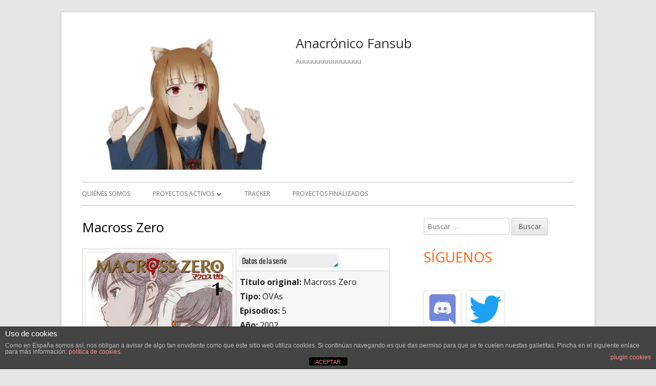

--- FILE ---
content_type: text/html; charset=UTF-8
request_url: https://www.anacronico-fansub.es/macross-zero/
body_size: 10410
content:
<!doctype html>


<!--[if IE 8]>
<html class="ie ie8 no-js" lang="es">
<![endif]-->

<!--[if !(IE 8)]><!-->
<html lang="es" class="no-js">
<!--<![endif]-->
<head>


<meta charset="UTF-8" />
<meta name="viewport" content="width=device-width" />
<link rel="profile" href="http://gmpg.org/xfn/11" />
<link rel="profile" href="http://microformats.org/profile/specs" />
<link rel="profile" href="http://microformats.org/profile/hatom" />


<script>(function(html){html.className = html.className.replace(/\bno-js\b/,'js')})(document.documentElement);</script>
<title>Macross Zero &#8211; Anacrónico Fansub</title>
<meta name='robots' content='max-image-preview:large' />
<link rel='dns-prefetch' href='//fonts.googleapis.com' />
<link href='https://fonts.gstatic.com' crossorigin rel='preconnect' />
<link rel="alternate" type="application/rss+xml" title="Anacrónico Fansub &raquo; Feed" href="https://www.anacronico-fansub.es/feed/" />
<link rel="alternate" type="application/rss+xml" title="Anacrónico Fansub &raquo; Feed de los comentarios" href="https://www.anacronico-fansub.es/comments/feed/" />
<link rel="alternate" type="application/rss+xml" title="Anacrónico Fansub &raquo; Comentario Macross Zero del feed" href="https://www.anacronico-fansub.es/macross-zero/feed/" />
<script type="text/javascript">
/* <![CDATA[ */
window._wpemojiSettings = {"baseUrl":"https:\/\/s.w.org\/images\/core\/emoji\/15.0.3\/72x72\/","ext":".png","svgUrl":"https:\/\/s.w.org\/images\/core\/emoji\/15.0.3\/svg\/","svgExt":".svg","source":{"concatemoji":"https:\/\/www.anacronico-fansub.es\/wp-includes\/js\/wp-emoji-release.min.js?ver=6.5.2"}};
/*! This file is auto-generated */
!function(i,n){var o,s,e;function c(e){try{var t={supportTests:e,timestamp:(new Date).valueOf()};sessionStorage.setItem(o,JSON.stringify(t))}catch(e){}}function p(e,t,n){e.clearRect(0,0,e.canvas.width,e.canvas.height),e.fillText(t,0,0);var t=new Uint32Array(e.getImageData(0,0,e.canvas.width,e.canvas.height).data),r=(e.clearRect(0,0,e.canvas.width,e.canvas.height),e.fillText(n,0,0),new Uint32Array(e.getImageData(0,0,e.canvas.width,e.canvas.height).data));return t.every(function(e,t){return e===r[t]})}function u(e,t,n){switch(t){case"flag":return n(e,"\ud83c\udff3\ufe0f\u200d\u26a7\ufe0f","\ud83c\udff3\ufe0f\u200b\u26a7\ufe0f")?!1:!n(e,"\ud83c\uddfa\ud83c\uddf3","\ud83c\uddfa\u200b\ud83c\uddf3")&&!n(e,"\ud83c\udff4\udb40\udc67\udb40\udc62\udb40\udc65\udb40\udc6e\udb40\udc67\udb40\udc7f","\ud83c\udff4\u200b\udb40\udc67\u200b\udb40\udc62\u200b\udb40\udc65\u200b\udb40\udc6e\u200b\udb40\udc67\u200b\udb40\udc7f");case"emoji":return!n(e,"\ud83d\udc26\u200d\u2b1b","\ud83d\udc26\u200b\u2b1b")}return!1}function f(e,t,n){var r="undefined"!=typeof WorkerGlobalScope&&self instanceof WorkerGlobalScope?new OffscreenCanvas(300,150):i.createElement("canvas"),a=r.getContext("2d",{willReadFrequently:!0}),o=(a.textBaseline="top",a.font="600 32px Arial",{});return e.forEach(function(e){o[e]=t(a,e,n)}),o}function t(e){var t=i.createElement("script");t.src=e,t.defer=!0,i.head.appendChild(t)}"undefined"!=typeof Promise&&(o="wpEmojiSettingsSupports",s=["flag","emoji"],n.supports={everything:!0,everythingExceptFlag:!0},e=new Promise(function(e){i.addEventListener("DOMContentLoaded",e,{once:!0})}),new Promise(function(t){var n=function(){try{var e=JSON.parse(sessionStorage.getItem(o));if("object"==typeof e&&"number"==typeof e.timestamp&&(new Date).valueOf()<e.timestamp+604800&&"object"==typeof e.supportTests)return e.supportTests}catch(e){}return null}();if(!n){if("undefined"!=typeof Worker&&"undefined"!=typeof OffscreenCanvas&&"undefined"!=typeof URL&&URL.createObjectURL&&"undefined"!=typeof Blob)try{var e="postMessage("+f.toString()+"("+[JSON.stringify(s),u.toString(),p.toString()].join(",")+"));",r=new Blob([e],{type:"text/javascript"}),a=new Worker(URL.createObjectURL(r),{name:"wpTestEmojiSupports"});return void(a.onmessage=function(e){c(n=e.data),a.terminate(),t(n)})}catch(e){}c(n=f(s,u,p))}t(n)}).then(function(e){for(var t in e)n.supports[t]=e[t],n.supports.everything=n.supports.everything&&n.supports[t],"flag"!==t&&(n.supports.everythingExceptFlag=n.supports.everythingExceptFlag&&n.supports[t]);n.supports.everythingExceptFlag=n.supports.everythingExceptFlag&&!n.supports.flag,n.DOMReady=!1,n.readyCallback=function(){n.DOMReady=!0}}).then(function(){return e}).then(function(){var e;n.supports.everything||(n.readyCallback(),(e=n.source||{}).concatemoji?t(e.concatemoji):e.wpemoji&&e.twemoji&&(t(e.twemoji),t(e.wpemoji)))}))}((window,document),window._wpemojiSettings);
/* ]]> */
</script>
<style id='wp-emoji-styles-inline-css' type='text/css'>

	img.wp-smiley, img.emoji {
		display: inline !important;
		border: none !important;
		box-shadow: none !important;
		height: 1em !important;
		width: 1em !important;
		margin: 0 0.07em !important;
		vertical-align: -0.1em !important;
		background: none !important;
		padding: 0 !important;
	}
</style>
<link rel='stylesheet' id='wp-block-library-css' href='https://www.anacronico-fansub.es/wp-includes/css/dist/block-library/style.min.css?ver=6.5.2' type='text/css' media='all' />
<style id='classic-theme-styles-inline-css' type='text/css'>
/*! This file is auto-generated */
.wp-block-button__link{color:#fff;background-color:#32373c;border-radius:9999px;box-shadow:none;text-decoration:none;padding:calc(.667em + 2px) calc(1.333em + 2px);font-size:1.125em}.wp-block-file__button{background:#32373c;color:#fff;text-decoration:none}
</style>
<link rel='stylesheet' id='front-estilos-css' href='https://www.anacronico-fansub.es/wp-content/plugins/asesor-cookies-para-la-ley-en-espana/html/front/estilos.css?ver=6.5.2' type='text/css' media='all' />
<link rel='stylesheet' id='tlpportfolio-css-css' href='https://www.anacronico-fansub.es/wp-content/plugins/tlp-portfolio/assets/css/tlpportfolio.css?ver=1.0' type='text/css' media='all' />
<link rel='stylesheet' id='portfolio-sc-css' href='https://www.anacronico-fansub.es/wp-content/uploads/tlp-portfolio/portfolio-sc.css?ver=1641059696' type='text/css' media='all' />
<link rel='stylesheet' id='wp-polls-css' href='https://www.anacronico-fansub.es/wp-content/plugins/wp-polls/polls-css.css?ver=2.77.3' type='text/css' media='all' />
<style id='wp-polls-inline-css' type='text/css'>
.wp-polls .pollbar {
	margin: 1px;
	font-size: 8px;
	line-height: 10px;
	height: 10px;
	background-image: url('https://www.anacronico-fansub.es/wp-content/plugins/wp-polls/images/default_gradient/pollbg.gif');
	border: 1px solid #c8c8c8;
}

</style>
<link rel='stylesheet' id='tinyframework-fonts-css' href='https://fonts.googleapis.com/css?family=Open+Sans%3A400italic%2C700italic%2C400%2C700&#038;subset=latin%2Clatin-ext' type='text/css' media='all' />
<link rel='stylesheet' id='font-awesome-css' href='https://www.anacronico-fansub.es/wp-content/themes/tiny-framework/fonts/font-awesome/css/font-awesome.min.css?ver=4.7.0' type='text/css' media='all' />
<link rel='stylesheet' id='tinyframework-style-css' href='https://www.anacronico-fansub.es/wp-content/themes/tiny-framework/style.css?ver=2.3.1' type='text/css' media='all' />
<!--[if lt IE 9]>
<link rel='stylesheet' id='tinyframework-ie-css' href='https://www.anacronico-fansub.es/wp-content/themes/tiny-framework/css/ie.css?ver=2.3.1' type='text/css' media='all' />
<![endif]-->
<link rel='stylesheet' id='moove_gdpr_frontend-css' href='https://www.anacronico-fansub.es/wp-content/plugins/gdpr-cookie-compliance/dist/styles/gdpr-main.css?ver=4.15.7' type='text/css' media='all' />
<style id='moove_gdpr_frontend-inline-css' type='text/css'>
#moove_gdpr_cookie_modal,#moove_gdpr_cookie_info_bar,.gdpr_cookie_settings_shortcode_content{font-family:Nunito,sans-serif}#moove_gdpr_save_popup_settings_button{background-color:#373737;color:#fff}#moove_gdpr_save_popup_settings_button:hover{background-color:#000}#moove_gdpr_cookie_info_bar .moove-gdpr-info-bar-container .moove-gdpr-info-bar-content a.mgbutton,#moove_gdpr_cookie_info_bar .moove-gdpr-info-bar-container .moove-gdpr-info-bar-content button.mgbutton{background-color:#0C4DA2}#moove_gdpr_cookie_modal .moove-gdpr-modal-content .moove-gdpr-modal-footer-content .moove-gdpr-button-holder a.mgbutton,#moove_gdpr_cookie_modal .moove-gdpr-modal-content .moove-gdpr-modal-footer-content .moove-gdpr-button-holder button.mgbutton,.gdpr_cookie_settings_shortcode_content .gdpr-shr-button.button-green{background-color:#0C4DA2;border-color:#0C4DA2}#moove_gdpr_cookie_modal .moove-gdpr-modal-content .moove-gdpr-modal-footer-content .moove-gdpr-button-holder a.mgbutton:hover,#moove_gdpr_cookie_modal .moove-gdpr-modal-content .moove-gdpr-modal-footer-content .moove-gdpr-button-holder button.mgbutton:hover,.gdpr_cookie_settings_shortcode_content .gdpr-shr-button.button-green:hover{background-color:#fff;color:#0C4DA2}#moove_gdpr_cookie_modal .moove-gdpr-modal-content .moove-gdpr-modal-close i,#moove_gdpr_cookie_modal .moove-gdpr-modal-content .moove-gdpr-modal-close span.gdpr-icon{background-color:#0C4DA2;border:1px solid #0C4DA2}#moove_gdpr_cookie_info_bar span.change-settings-button.focus-g,#moove_gdpr_cookie_info_bar span.change-settings-button:focus,#moove_gdpr_cookie_info_bar button.change-settings-button.focus-g,#moove_gdpr_cookie_info_bar button.change-settings-button:focus{-webkit-box-shadow:0 0 1px 3px #0C4DA2;-moz-box-shadow:0 0 1px 3px #0C4DA2;box-shadow:0 0 1px 3px #0C4DA2}#moove_gdpr_cookie_modal .moove-gdpr-modal-content .moove-gdpr-modal-close i:hover,#moove_gdpr_cookie_modal .moove-gdpr-modal-content .moove-gdpr-modal-close span.gdpr-icon:hover,#moove_gdpr_cookie_info_bar span[data-href]>u.change-settings-button{color:#0C4DA2}#moove_gdpr_cookie_modal .moove-gdpr-modal-content .moove-gdpr-modal-left-content #moove-gdpr-menu li.menu-item-selected a span.gdpr-icon,#moove_gdpr_cookie_modal .moove-gdpr-modal-content .moove-gdpr-modal-left-content #moove-gdpr-menu li.menu-item-selected button span.gdpr-icon{color:inherit}#moove_gdpr_cookie_modal .moove-gdpr-modal-content .moove-gdpr-modal-left-content #moove-gdpr-menu li a span.gdpr-icon,#moove_gdpr_cookie_modal .moove-gdpr-modal-content .moove-gdpr-modal-left-content #moove-gdpr-menu li button span.gdpr-icon{color:inherit}#moove_gdpr_cookie_modal .gdpr-acc-link{line-height:0;font-size:0;color:transparent;position:absolute}#moove_gdpr_cookie_modal .moove-gdpr-modal-content .moove-gdpr-modal-close:hover i,#moove_gdpr_cookie_modal .moove-gdpr-modal-content .moove-gdpr-modal-left-content #moove-gdpr-menu li a,#moove_gdpr_cookie_modal .moove-gdpr-modal-content .moove-gdpr-modal-left-content #moove-gdpr-menu li button,#moove_gdpr_cookie_modal .moove-gdpr-modal-content .moove-gdpr-modal-left-content #moove-gdpr-menu li button i,#moove_gdpr_cookie_modal .moove-gdpr-modal-content .moove-gdpr-modal-left-content #moove-gdpr-menu li a i,#moove_gdpr_cookie_modal .moove-gdpr-modal-content .moove-gdpr-tab-main .moove-gdpr-tab-main-content a:hover,#moove_gdpr_cookie_info_bar.moove-gdpr-dark-scheme .moove-gdpr-info-bar-container .moove-gdpr-info-bar-content a.mgbutton:hover,#moove_gdpr_cookie_info_bar.moove-gdpr-dark-scheme .moove-gdpr-info-bar-container .moove-gdpr-info-bar-content button.mgbutton:hover,#moove_gdpr_cookie_info_bar.moove-gdpr-dark-scheme .moove-gdpr-info-bar-container .moove-gdpr-info-bar-content a:hover,#moove_gdpr_cookie_info_bar.moove-gdpr-dark-scheme .moove-gdpr-info-bar-container .moove-gdpr-info-bar-content button:hover,#moove_gdpr_cookie_info_bar.moove-gdpr-dark-scheme .moove-gdpr-info-bar-container .moove-gdpr-info-bar-content span.change-settings-button:hover,#moove_gdpr_cookie_info_bar.moove-gdpr-dark-scheme .moove-gdpr-info-bar-container .moove-gdpr-info-bar-content button.change-settings-button:hover,#moove_gdpr_cookie_info_bar.moove-gdpr-dark-scheme .moove-gdpr-info-bar-container .moove-gdpr-info-bar-content u.change-settings-button:hover,#moove_gdpr_cookie_info_bar span[data-href]>u.change-settings-button,#moove_gdpr_cookie_info_bar.moove-gdpr-dark-scheme .moove-gdpr-info-bar-container .moove-gdpr-info-bar-content a.mgbutton.focus-g,#moove_gdpr_cookie_info_bar.moove-gdpr-dark-scheme .moove-gdpr-info-bar-container .moove-gdpr-info-bar-content button.mgbutton.focus-g,#moove_gdpr_cookie_info_bar.moove-gdpr-dark-scheme .moove-gdpr-info-bar-container .moove-gdpr-info-bar-content a.focus-g,#moove_gdpr_cookie_info_bar.moove-gdpr-dark-scheme .moove-gdpr-info-bar-container .moove-gdpr-info-bar-content button.focus-g,#moove_gdpr_cookie_info_bar.moove-gdpr-dark-scheme .moove-gdpr-info-bar-container .moove-gdpr-info-bar-content a.mgbutton:focus,#moove_gdpr_cookie_info_bar.moove-gdpr-dark-scheme .moove-gdpr-info-bar-container .moove-gdpr-info-bar-content button.mgbutton:focus,#moove_gdpr_cookie_info_bar.moove-gdpr-dark-scheme .moove-gdpr-info-bar-container .moove-gdpr-info-bar-content a:focus,#moove_gdpr_cookie_info_bar.moove-gdpr-dark-scheme .moove-gdpr-info-bar-container .moove-gdpr-info-bar-content button:focus,#moove_gdpr_cookie_info_bar.moove-gdpr-dark-scheme .moove-gdpr-info-bar-container .moove-gdpr-info-bar-content span.change-settings-button.focus-g,span.change-settings-button:focus,button.change-settings-button.focus-g,button.change-settings-button:focus,#moove_gdpr_cookie_info_bar.moove-gdpr-dark-scheme .moove-gdpr-info-bar-container .moove-gdpr-info-bar-content u.change-settings-button.focus-g,#moove_gdpr_cookie_info_bar.moove-gdpr-dark-scheme .moove-gdpr-info-bar-container .moove-gdpr-info-bar-content u.change-settings-button:focus{color:#0C4DA2}#moove_gdpr_cookie_modal.gdpr_lightbox-hide{display:none}
</style>
<script type="text/javascript" src="https://www.anacronico-fansub.es/wp-includes/js/jquery/jquery.min.js?ver=3.7.1" id="jquery-core-js"></script>
<script type="text/javascript" src="https://www.anacronico-fansub.es/wp-includes/js/jquery/jquery-migrate.min.js?ver=3.4.1" id="jquery-migrate-js"></script>
<script type="text/javascript" id="front-principal-js-extra">
/* <![CDATA[ */
var cdp_cookies_info = {"url_plugin":"https:\/\/www.anacronico-fansub.es\/wp-content\/plugins\/asesor-cookies-para-la-ley-en-espana\/plugin.php","url_admin_ajax":"https:\/\/www.anacronico-fansub.es\/wp-admin\/admin-ajax.php"};
/* ]]> */
</script>
<script type="text/javascript" src="https://www.anacronico-fansub.es/wp-content/plugins/asesor-cookies-para-la-ley-en-espana/html/front/principal.js?ver=6.5.2" id="front-principal-js"></script>
<!--[if lt IE 9]>
<script type="text/javascript" src="https://www.anacronico-fansub.es/wp-content/themes/tiny-framework/js/html5shiv.min.js?ver=3.7.3" id="tinyframework-html5-js"></script>
<![endif]-->
<link rel="https://api.w.org/" href="https://www.anacronico-fansub.es/wp-json/" /><link rel="alternate" type="application/json" href="https://www.anacronico-fansub.es/wp-json/wp/v2/pages/1441" /><link rel="EditURI" type="application/rsd+xml" title="RSD" href="https://www.anacronico-fansub.es/xmlrpc.php?rsd" />
<link rel="canonical" href="https://www.anacronico-fansub.es/macross-zero/" />
<link rel='shortlink' href='https://www.anacronico-fansub.es/?p=1441' />
<link rel="alternate" type="application/json+oembed" href="https://www.anacronico-fansub.es/wp-json/oembed/1.0/embed?url=https%3A%2F%2Fwww.anacronico-fansub.es%2Fmacross-zero%2F" />
<link rel="alternate" type="text/xml+oembed" href="https://www.anacronico-fansub.es/wp-json/oembed/1.0/embed?url=https%3A%2F%2Fwww.anacronico-fansub.es%2Fmacross-zero%2F&#038;format=xml" />
				<style>
					.tlp-team .short-desc, .tlp-team .tlp-team-isotope .tlp-content, .tlp-team .button-group .selected, .tlp-team .layout1 .tlp-content, .tlp-team .tpl-social a, .tlp-team .tpl-social li a.fa,.tlp-portfolio button.selected,.tlp-portfolio .layoutisotope .tlp-portfolio-item .tlp-content,.tlp-portfolio button:hover {
						background: #3f83bf ;
					}
					.tlp-portfolio .layoutisotope .tlp-overlay,.tlp-portfolio .layout1 .tlp-overlay,.tlp-portfolio .layout2 .tlp-overlay,.tlp-portfolio .layout3 .tlp-overlay, .tlp-portfolio .slider .tlp-overlay {
						background: rgba(63,131,191,0.8);
					}
									</style>
				<link rel="pingback" href="https://www.anacronico-fansub.es/xmlrpc.php"><style type="text/css">.recentcomments a{display:inline !important;padding:0 !important;margin:0 !important;}</style><link rel="icon" href="https://www.anacronico-fansub.es/wp-content/uploads/2016/03/cropped-gjkk-1-1-32x32.png" sizes="32x32" />
<link rel="icon" href="https://www.anacronico-fansub.es/wp-content/uploads/2016/03/cropped-gjkk-1-1-192x192.png" sizes="192x192" />
<link rel="apple-touch-icon" href="https://www.anacronico-fansub.es/wp-content/uploads/2016/03/cropped-gjkk-1-1-180x180.png" />
<meta name="msapplication-TileImage" content="https://www.anacronico-fansub.es/wp-content/uploads/2016/03/cropped-gjkk-1-1-270x270.png" />

</head>

<body class="page-template-default page page-id-1441 wp-custom-logo has-site-logo h-entry hentry h-as-page group-blog header-image-no custom-font-enabled singular page-macross-zero" itemscope="" itemtype="https://schema.org/WebPage">


<span class="skiplink"><a class="screen-reader-text" href="#content" title="Saltar al contenido">Saltar al contenido</a></span>


<noscript>
	<div id="no-javascript">
		Ciertas funciones avanzadas de esta web requieren que habilites JavaScript en tu navegador. Gracias!	</div>
</noscript>

<div id="page" class="site">

	
	<header id="masthead" class="site-header" itemscope="itemscope" itemtype="https://schema.org/WPHeader">

		
		<div class="site-branding" itemprop="publisher" itemscope="itemscope" itemtype="https://schema.org/Organization">

			<a href="https://www.anacronico-fansub.es/" class="custom-logo-link site-logo-link" rel="home"><img width="393" height="271" src="https://www.anacronico-fansub.es/wp-content/uploads/2024/05/holo2.gif" class="custom-logo attachment-full size-full" alt="Anacrónico Fansub" decoding="async" fetchpriority="high" /></a>
			<div id="site-title-wrapper">

				
						<p id="site-title" class="site-title"><a href="https://www.anacronico-fansub.es/" rel="home">Anacrónico Fansub</a></p>

					
						<p id="site-description" class="site-description">Auuuuuuuuuuuuuuu</p>

					
			</div><!-- #site-title-wrapper -->

		</div><!-- .site-branding -->

		
		<nav id="site-navigation" class="main-navigation" aria-label="Menú principal" itemscope="itemscope" itemtype="https://schema.org/SiteNavigationElement">

			<h2 class="screen-reader-text">Menú principal</h2>
			<button class="menu-toggle" aria-controls="primary-menu" aria-expanded="false">Menú</button>

			
			<div class="search-box-wrapper search-container-mobile">
				<div class="search-box">
					<form itemprop="potentialAction" itemscope itemtype="http://schema.org/SearchAction" role="search" method="get" class="search-form" action="https://www.anacronico-fansub.es/">
				<label>
					<span class="screen-reader-text">Buscar:</span>
					<input type="search" itemprop="query-input" class="search-field" placeholder="Buscar &hellip;" value="" name="s" />
				</label>
				<input type="submit" class="search-submit" value="Buscar" />
			<meta itemprop="target" content="https://www.anacronico-fansub.es/?s={search} "/></form>				</div>
			</div>

			<!--<button class="go-to-top"><a href="#page"><span class="icon-webfont fa-chevron-circle-up" aria-hidden="true"></span></a></button>-->

			<div class="menu-menu-superior-container"><ul id="primary-menu" class="nav-menu"><li id="menu-item-34" class="menu-item menu-item-type-post_type menu-item-object-page menu-item-34"><a href="https://www.anacronico-fansub.es/quienes-somos/">Quiénes somos</a></li>
<li id="menu-item-3898" class="menu-item menu-item-type-taxonomy menu-item-object-category menu-item-has-children menu-item-3898"><a href="https://www.anacronico-fansub.es/category/proyectos-activos/">Proyectos Activos</a>
<ul class="sub-menu">
	<li id="menu-item-4051" class="menu-item menu-item-type-post_type menu-item-object-page menu-item-4051"><a href="https://www.anacronico-fansub.es/arslan-senki-la-heroica-leyenda-de-arslan/">Arslan Senki – La heroica leyenda de Arslan</a></li>
	<li id="menu-item-3903" class="menu-item menu-item-type-post_type menu-item-object-page menu-item-3903"><a href="https://www.anacronico-fansub.es/gintama/">Gintama</a></li>
</ul>
</li>
<li id="menu-item-570" class="menu-item menu-item-type-custom menu-item-object-custom menu-item-570"><a href="https://anidex.info/?q=%5BAnaF%5D">Tracker</a></li>
<li id="menu-item-5980" class="menu-item menu-item-type-post_type menu-item-object-page menu-item-5980"><a href="https://www.anacronico-fansub.es/proyectitos/">Proyectos finalizados</a></li>
</ul></div>
		</nav><!-- #site-navigation -->

		<!-- Custom Header - Start -->

		
		
			
		
		<!-- Custom Header - End -->

		
	</header><!-- .site-header -->

	
	<div id="content" class="site-content">

	<div id="primary" class="content-area">

		
		<main id="main" class="site-main" itemscope="itemscope" itemprop="mainContentOfPage">

			
			
	
	<article id="post-1441" class="post-1441 page type-page status-publish" itemscope="" itemtype="https://schema.org/Article">

		
		<header class="entry-header">

			<h1 class="entry-title" itemprop="headline">Macross Zero</h1>
			<link itemprop="mainEntityOfPage" href="https://www.anacronico-fansub.es/macross-zero/"/>

		</header>

		<div class="entry-content" itemprop="articleBody">

			<table style="width: 600px; height: 398px;" border="0" align="center">
<tbody>
<tr>
<td style="width: 300px;" rowspan="6" align="left" valign="top"><img decoding="async" class="ngg-singlepic ngg-none aligncenter" src="https://www.anacronico-fansub.es//wp-content/gallery/macross-zero/83856.jpg" alt="83856" width="317" height="450" /></td>
<td style="height: 22px;"><img decoding="async" class="ngg-singlepic ngg-none" style="padding-left: 0px;" src="https://www.anacronico-fansub.es//wp-content/gallery/encabezados/datos-serie.png" alt="" width="191" height="22" /></td>
</tr>
<tr>
<td valign="top">
<p style="margin-top: 0px;"><b>Título original:</b> Macross Zero<b><br />
Tipo:</b> OVAs<br />
<b>Episodios:</b> 5<b><br />
</b><b>Año:</b> 2002<br />
<b>Estudio:</b> Bandai Visual, Satelight<br />
<b>Género:</b> Mechas, acción</p>
</td>
</tr>
<tr>
<td style="height: 22px;"><img decoding="async" class="ngg-singlepic ngg-none" style="padding-left: 0px;" src="https://www.anacronico-fansub.es//wp-content/gallery/encabezados/especificaciones.png" alt="" width="191" height="22" /></td>
</tr>
<tr>
<td valign="top">
<p style="margin-top: 0px;"><b>Fuente:</b> BD<b><br />
Vídeo:</b> h264 <br />
<b>Resolución:</b> 1280x720<br />
<b>Audio:</b> Japonés AC3<br />
<b>Contenedor:</b> MKV (softsubs)</p>
</td>
</tr>
<tr>
<td style="height: 22px;"><img loading="lazy" decoding="async" class="ngg-singlepic ngg-none" style="padding-left: 0px;" src="https://www.anacronico-fansub.es//wp-content/gallery/encabezados/staff.png" alt="" width="191" height="22" /></td>
</tr>
<tr>
<td valign="top">
<p style="margin-top: 0px;"><b>Traducción:</b> Snik<br />
<b>Corrección:</b> Tyrion<br />
<b></b></p>
</td>
</tr>
</tbody>
</table>
<table style="width: 600px; height: 208px;" border="0" align="center">
<tbody>
<tr>
<td style="height: 22px; width: 585px;"><img loading="lazy" decoding="async" class="ngg-singlepic ngg-none" style="padding-left: 0px;" src="https://www.anacronico-fansub.es//wp-content/gallery/encabezados/sipnosis.png" alt="" width="667" height="22" /></td>
</tr>
<tr>
<td style="text-align: justify; width: 585px;">
<p>La historia de Macross Zero se sitúa un año antes de que los Zentradi lleguen a la Tierra. Cuenta la historia de los últimos días de la guerra entre las Naciones Unidas y la Alianza contra las Naciones Unidas.</p>
<p>El protagonista de la serie, Shin Kudou, llega a la deriva hasta la isla de Mayan tras ser derribado por un nuevo modelo de avión de la Alianza. En esa isla no hay ningún tipo de tecnología y a duras penas vive gente. Durante su estancia en la isla conoce a la sacerdotisa de la tribu que la puebla y a su hermana pequeña.</p>
<p>La situación se complica mucho cuando la batalla estalla sobre la isla.</p>
</td>
</tr>
<tr>
<td style="width: 585px;"><span style="font-size: 8pt;">*Parche ya aplicado en el torrent</span></p>
<table style="width: 585px;">
<tbody>
<tr>
<td valign="middle">OVAS</td>
<td><a href="https://anidex.info/dl/215172" target="_blank" rel="noopener"><img loading="lazy" decoding="async" src="https://www.anacronico-fansub.es//wp-content/gallery/iconos-servidores/bit-torrent.png" alt="" width="26" height="26" /></a></td>
<td><a href=" https://www.dropbox.com/s/1jvy6j757omciwb/Macross%20zero%20v2.zip?dl=0" target="_blank" rel="noopener"><img loading="lazy" decoding="async" src="https://www.anacronico-fansub.es//wp-content/gallery/iconos-servidores/dropbox.png" alt="" width="26" height="26" /></a></td>
</tr>
</tbody>
</table>
</td>
</tr>
</tbody>
</table>

			
		</div><!-- .entry-content -->

		<footer class="entry-meta">

			
		</footer><!-- .entry-meta -->

		
	</article><!-- #post-1441 -->

	
<div id="disqus_thread"></div>

			
		</main><!-- .site-main -->

		
	</div><!-- #primary -->


	
		
		
		<aside id="secondary" class="sidebar widget-area" aria-labelledby="sidebar-header" itemscope="itemscope" itemtype="https://schema.org/WPSideBar">

		<h2 class="screen-reader-text" id="sidebar-header">Barra lateral principal</h2>

			
			<section id="search-3" class="widget widget_search"><form itemprop="potentialAction" itemscope itemtype="http://schema.org/SearchAction" role="search" method="get" class="search-form" action="https://www.anacronico-fansub.es/">
				<label>
					<span class="screen-reader-text">Buscar:</span>
					<input type="search" itemprop="query-input" class="search-field" placeholder="Buscar &hellip;" value="" name="s" />
				</label>
				<input type="submit" class="search-submit" value="Buscar" />
			<meta itemprop="target" content="https://www.anacronico-fansub.es/?s={search} "/></form></section><section id="text-3" class="widget widget_text"><h3 class="widget-title">Síguenos</h3>			<div class="textwidget"><p><a href="https://discord.gg/UMJMSJ4"><img loading="lazy" decoding="async" class="" src="https://www.anacronico-fansub.es/wp-content/uploads/2018/07/Discord.png" alt="" width="72" height="70" /></a>   <a href="https://twitter.com/AnacroFan"><img loading="lazy" decoding="async" class="alignnone" src="https://www.anacronico-fansub.es/wp-content/gallery/otros/twitter.png" alt="" width="72" height="71" /></a></p>
</div>
		</section>
		<section id="recent-posts-7" class="widget widget_recent_entries">
		<h3 class="widget-title">Últimas releases</h3>
		<ul>
											<li>
					<a href="https://www.anacronico-fansub.es/xiii-aniversario/">XIII Aniversario</a>
									</li>
											<li>
					<a href="https://www.anacronico-fansub.es/ookami-to-koushinryou-merchant-meets-the-wise-wolf-25/">Ookami to Koushinryou – Merchant Meets the Wise Wolf – 25</a>
									</li>
											<li>
					<a href="https://www.anacronico-fansub.es/ookami-to-koushinryou-merchant-meets-the-wise-wolf-21-a-24/">Ookami to Koushinryou – Merchant Meets the Wise Wolf – 21 a 24</a>
									</li>
											<li>
					<a href="https://www.anacronico-fansub.es/ookami-to-koushinryou-merchant-meets-the-wise-wolf-19-y-20/">Ookami to Koushinryou – Merchant Meets the Wise Wolf – 19 y 20</a>
									</li>
											<li>
					<a href="https://www.anacronico-fansub.es/ookami-to-koushinryou-merchant-meets-the-wise-wolf-18/">Ookami to Koushinryou – Merchant Meets the Wise Wolf – 18</a>
									</li>
					</ul>

		</section><section id="recent-comments-11" class="widget widget_recent_comments"><h3 class="widget-title">Comentarios recientes</h3><ul id="recentcomments"><li class="recentcomments"><span class="comment-author-link">Nahum Boggia</span> en <a href="https://www.anacronico-fansub.es/flcl/#comment-7985">FLCL</a></li><li class="recentcomments"><span class="comment-author-link">carlos</span> en <a href="https://www.anacronico-fansub.es/el-hazard-the-magnificent-word/#comment-7836">El Hazard: The Magnificent Word</a></li><li class="recentcomments"><span class="comment-author-link">Toshiro</span> en <a href="https://www.anacronico-fansub.es/xiii-aniversario/#comment-7784">XIII Aniversario</a></li><li class="recentcomments"><span class="comment-author-link"><a href="http://tinosoft.com.mx/" class="comment-author-name u-url url" rel="ugc external nofollow">Tinosoft</a></span> en <a href="https://www.anacronico-fansub.es/space-dandy/#comment-7752">Space Dandy</a></li><li class="recentcomments"><span class="comment-author-link">Evil prohack3.0</span> en <a href="https://www.anacronico-fansub.es/gintama/#comment-7751">Gintama</a></li></ul></section>
			
		</aside><!-- #secondary -->

		
		</div><!-- #content .site-content -->

	
	
	<footer id="colophon" class="site-footer" aria-labelledby="footer-header" itemscope="itemscope" itemtype="https://schema.org/WPFooter">

		
		<h2 class="screen-reader-text" id="footer-header">Contenido del Footer</h2>

		<div id="footer-widgets" class="widget-area three" itemscope="itemscope" itemtype="https://schema.org/WPSideBar">

			
				
				
				
			
		</div><!-- #footer-widgets -->

		<div class="site-info">

			
			
			Usando <a href="http://mtomas.com/1/tiny-forge-free-mobile-first-wordpress-theme" rel="nofollow">Tiny Framework</a> <span class="meta-separator" aria-hidden="true">&bull;</span>
			
			<span id="site-admin-link"> <a href="https://www.anacronico-fansub.es/wp-login.php">Acceder</a></span>

		</div><!-- .site-info -->

		<div class="site-info-2">

			
			

		</div><!-- .site-info-2 -->

		
	</footer><!-- .site-footer -->

	
</div><!-- #page .site -->

<!-- HTML del pié de página -->
<div class="cdp-cookies-alerta  cdp-solapa-ocultar cdp-cookies-textos-izq cdp-cookies-tema-gris">
	<div class="cdp-cookies-texto">
		<h4 style="font-size:15px !important;line-height:15px !important">Uso de cookies</h4><p style="font-size:12px !important;line-height:12px !important">Como en España somos así, nos obligan a avisar de algo tan envidente como que este sitio web utiliza cookies. Si continúas navegando es que das permiso para que se te cuelen nuestas galletitas. Pincha en el siguiente enlace para más información: <a href="https://www.anacronico-fansub.es/politica-de-cookies/" style="font-size:12px !important;line-height:12px !important">política de cookies</a>. <a href="https://wordpress.org/plugins/asesor-cookies-para-la-ley-en-espana/" class="cdp-cookies-boton-creditos" target="_blank">plugin cookies</a></p>
		<a href="javascript:;" class="cdp-cookies-boton-cerrar">ACEPTAR</a> 
	</div>
	<a class="cdp-cookies-solapa">Aviso de cookies</a>
</div>
 <div style="clear:both;width:100%;text-align:center; font-size:11px; "><a target="_blank" title="WP Twitter Auto Publish" href="https://xyzscripts.com/wordpress-plugins/twitter-auto-publish/compare" >WP Twitter Auto Publish</a> Powered By : <a target="_blank" title="PHP Scripts & Programs" href="http://www.xyzscripts.com" >XYZScripts.com</a></div>
  <!--copyscapeskip-->
  <aside id="moove_gdpr_cookie_info_bar" class="moove-gdpr-info-bar-hidden moove-gdpr-align-center moove-gdpr-dark-scheme gdpr_infobar_postion_bottom" aria-label="Banner de cookies RGPD" style="display: none;">
    <div class="moove-gdpr-info-bar-container">
      <div class="moove-gdpr-info-bar-content">
        
<div class="moove-gdpr-cookie-notice">
  <p>Utilizamos cookies para ofrecerte la mejor experiencia en nuestra web.</p><p>Puedes aprender más sobre qué cookies utilizamos o desactivarlas en los <button  data-href="#moove_gdpr_cookie_modal" class="change-settings-button">ajustes</button>.</p></div>
<!--  .moove-gdpr-cookie-notice -->        
<div class="moove-gdpr-button-holder">
		  <button class="mgbutton moove-gdpr-infobar-allow-all gdpr-fbo-0" aria-label="Aceptar" >Aceptar</button>
	  </div>
<!--  .button-container -->      </div>
      <!-- moove-gdpr-info-bar-content -->
    </div>
    <!-- moove-gdpr-info-bar-container -->
  </aside>
  <!-- #moove_gdpr_cookie_info_bar -->
  <!--/copyscapeskip-->
<script type="text/javascript" id="disqus_count-js-extra">
/* <![CDATA[ */
var countVars = {"disqusShortname":"anacronico-fansub"};
/* ]]> */
</script>
<script type="text/javascript" src="https://www.anacronico-fansub.es/wp-content/plugins/disqus-comment-system/public/js/comment_count.js?ver=3.1.2" id="disqus_count-js"></script>
<script type="text/javascript" id="disqus_embed-js-extra">
/* <![CDATA[ */
var embedVars = {"disqusConfig":{"integration":"wordpress 3.1.2"},"disqusIdentifier":"1441 https:\/\/www.anacronico-fansub.es\/?page_id=1441","disqusShortname":"anacronico-fansub","disqusTitle":"Macross Zero","disqusUrl":"https:\/\/www.anacronico-fansub.es\/macross-zero\/","postId":"1441"};
/* ]]> */
</script>
<script type="text/javascript" src="https://www.anacronico-fansub.es/wp-content/plugins/disqus-comment-system/public/js/comment_embed.js?ver=3.1.2" id="disqus_embed-js"></script>
<script type="text/javascript" id="wp-polls-js-extra">
/* <![CDATA[ */
var pollsL10n = {"ajax_url":"https:\/\/www.anacronico-fansub.es\/wp-admin\/admin-ajax.php","text_wait":"Tu \u00faltima petici\u00f3n a\u00fan est\u00e1 proces\u00e1ndose. Por favor, espera un momento\u2026","text_valid":"Por favor, elige una respuesta v\u00e1lida para la encuesta.","text_multiple":"N\u00famero m\u00e1ximo de opciones permitidas: ","show_loading":"1","show_fading":"1"};
/* ]]> */
</script>
<script type="text/javascript" src="https://www.anacronico-fansub.es/wp-content/plugins/wp-polls/polls-js.js?ver=2.77.3" id="wp-polls-js"></script>
<script type="text/javascript" src="https://www.anacronico-fansub.es/wp-includes/js/comment-reply.min.js?ver=6.5.2" id="comment-reply-js" async="async" data-wp-strategy="async"></script>
<script type="text/javascript" src="https://www.anacronico-fansub.es/wp-content/themes/tiny-framework/js/navigation.js?ver=2.3.1" id="tinyframework-navigation-js"></script>
<script type="text/javascript" id="tinyframework-additional-scripts-js-extra">
/* <![CDATA[ */
var tinyframeworkAdditionalScripts = {"newWindow":"Abrir en una ventana nueva"};
/* ]]> */
</script>
<script type="text/javascript" src="https://www.anacronico-fansub.es/wp-content/themes/tiny-framework/js/functions.js?ver=2.3.1" id="tinyframework-additional-scripts-js"></script>
<script type="text/javascript" src="https://www.anacronico-fansub.es/wp-content/themes/tiny-framework/js/skip-link-focus-fix.js?ver=2.3.1" id="tinyframework-skip-link-focus-fix-js"></script>
<script type="text/javascript" id="moove_gdpr_frontend-js-extra">
/* <![CDATA[ */
var moove_frontend_gdpr_scripts = {"ajaxurl":"https:\/\/www.anacronico-fansub.es\/wp-admin\/admin-ajax.php","post_id":"1441","plugin_dir":"https:\/\/www.anacronico-fansub.es\/wp-content\/plugins\/gdpr-cookie-compliance","show_icons":"all","is_page":"1","ajax_cookie_removal":"false","strict_init":"1","enabled_default":{"third_party":0,"advanced":0},"geo_location":"false","force_reload":"false","is_single":"","hide_save_btn":"false","current_user":"0","cookie_expiration":"365","script_delay":"2000","close_btn_action":"1","close_btn_rdr":"","scripts_defined":"{\"cache\":true,\"header\":\"\",\"body\":\"\",\"footer\":\"\",\"thirdparty\":{\"header\":\"\",\"body\":\"\",\"footer\":\"\"},\"advanced\":{\"header\":\"\",\"body\":\"\",\"footer\":\"\"}}","gdpr_scor":"true","wp_lang":"","wp_consent_api":"false"};
/* ]]> */
</script>
<script type="text/javascript" src="https://www.anacronico-fansub.es/wp-content/plugins/gdpr-cookie-compliance/dist/scripts/main.js?ver=4.15.7" id="moove_gdpr_frontend-js"></script>
<script type="text/javascript" id="moove_gdpr_frontend-js-after">
/* <![CDATA[ */
var gdpr_consent__strict = "false"
var gdpr_consent__thirdparty = "false"
var gdpr_consent__advanced = "false"
var gdpr_consent__cookies = ""
/* ]]> */
</script>

    
  <!--copyscapeskip-->
  <!-- V1 -->
  <div id="moove_gdpr_cookie_modal" class="gdpr_lightbox-hide" role="complementary" aria-label="Pantalla de ajustes RGPD">
    <div class="moove-gdpr-modal-content moove-clearfix logo-position-left moove_gdpr_modal_theme_v1">
          
        <button class="moove-gdpr-modal-close" aria-label="Cerrar los ajustes de cookies RGPD">
          <span class="gdpr-sr-only">Cerrar los ajustes de cookies RGPD</span>
          <span class="gdpr-icon moovegdpr-arrow-close"></span>
        </button>
            <div class="moove-gdpr-modal-left-content">
        
<div class="moove-gdpr-company-logo-holder">
  <img src="https://www.anacronico-fansub.es/wp-content/plugins/gdpr-cookie-compliance/dist/images/gdpr-logo.png" alt="Anacrónico Fansub"   width="350"  height="233"  class="img-responsive" />
</div>
<!--  .moove-gdpr-company-logo-holder -->        <ul id="moove-gdpr-menu">
          
<li class="menu-item-on menu-item-privacy_overview menu-item-selected">
  <button data-href="#privacy_overview" class="moove-gdpr-tab-nav" aria-label="Resumen de privacidad">
    <span class="gdpr-nav-tab-title">Resumen de privacidad</span>
  </button>
</li>

  <li class="menu-item-strict-necessary-cookies menu-item-off">
    <button data-href="#strict-necessary-cookies" class="moove-gdpr-tab-nav" aria-label="Cookies estrictamente necesarias">
      <span class="gdpr-nav-tab-title">Cookies estrictamente necesarias</span>
    </button>
  </li>




        </ul>
        
<div class="moove-gdpr-branding-cnt">
  		<a href="https://wordpress.org/plugins/gdpr-cookie-compliance/" rel="noopener noreferrer" target="_blank" class='moove-gdpr-branding'>Powered by&nbsp; <span>GDPR Cookie Compliance</span></a>
		</div>
<!--  .moove-gdpr-branding -->      </div>
      <!--  .moove-gdpr-modal-left-content -->
      <div class="moove-gdpr-modal-right-content">
        <div class="moove-gdpr-modal-title">
           
        </div>
        <!-- .moove-gdpr-modal-ritle -->
        <div class="main-modal-content">

          <div class="moove-gdpr-tab-content">
            
<div id="privacy_overview" class="moove-gdpr-tab-main">
      <span class="tab-title">Resumen de privacidad</span>
    <div class="moove-gdpr-tab-main-content">
  	<p>Esta web utiliza cookies para que podamos ofrecerte la mejor experiencia de usuario posible. La información de las cookies se almacena en tu navegador y realiza funciones tales como reconocerte cuando vuelves a nuestra web o ayudar a nuestro equipo a comprender qué secciones de la web encuentras más interesantes y útiles.</p>
  	  </div>
  <!--  .moove-gdpr-tab-main-content -->

</div>
<!-- #privacy_overview -->            
  <div id="strict-necessary-cookies" class="moove-gdpr-tab-main" style="display:none">
    <span class="tab-title">Cookies estrictamente necesarias</span>
    <div class="moove-gdpr-tab-main-content">
      <p>Las cookies estrictamente necesarias tiene que activarse siempre para que podamos guardar tus preferencias de ajustes de cookies.</p>
      <div class="moove-gdpr-status-bar ">
        <div class="gdpr-cc-form-wrap">
          <div class="gdpr-cc-form-fieldset">
            <label class="cookie-switch" for="moove_gdpr_strict_cookies">    
              <span class="gdpr-sr-only">Activar o desactivar las cookies</span>        
              <input type="checkbox" aria-label="Cookies estrictamente necesarias"  value="check" name="moove_gdpr_strict_cookies" id="moove_gdpr_strict_cookies">
              <span class="cookie-slider cookie-round" data-text-enable="Activado" data-text-disabled="Desactivado"></span>
            </label>
          </div>
          <!-- .gdpr-cc-form-fieldset -->
        </div>
        <!-- .gdpr-cc-form-wrap -->
      </div>
      <!-- .moove-gdpr-status-bar -->
              <div class="moove-gdpr-strict-warning-message" style="margin-top: 10px;">
          <p>Si desactivas esta cookie no podremos guardar tus preferencias. Esto significa que cada vez que visites esta web tendrás que activar o desactivar las cookies de nuevo.</p>
        </div>
        <!--  .moove-gdpr-tab-main-content -->
                                              
    </div>
    <!--  .moove-gdpr-tab-main-content -->
  </div>
  <!-- #strict-necesarry-cookies -->
            
            
            
          </div>
          <!--  .moove-gdpr-tab-content -->
        </div>
        <!--  .main-modal-content -->
        <div class="moove-gdpr-modal-footer-content">
          <div class="moove-gdpr-button-holder">
			  		<button class="mgbutton moove-gdpr-modal-allow-all button-visible" aria-label="Activar todo">Activar todo</button>
		  					<button class="mgbutton moove-gdpr-modal-save-settings button-visible" aria-label="Guardar ajustes">Guardar ajustes</button>
				</div>
<!--  .moove-gdpr-button-holder -->        </div>
        <!--  .moove-gdpr-modal-footer-content -->
      </div>
      <!--  .moove-gdpr-modal-right-content -->

      <div class="moove-clearfix"></div>

    </div>
    <!--  .moove-gdpr-modal-content -->
  </div>
  <!-- #moove_gdpr_cookie_modal -->
  <!--/copyscapeskip-->

<!-- Happy coding! "Ut In Omnibus Glorificetur Deus" ~Saint Benedict -->
</body>
</html>


--- FILE ---
content_type: text/css
request_url: https://www.anacronico-fansub.es/wp-content/uploads/tlp-portfolio/portfolio-sc.css?ver=1641059696
body_size: 49
content:
/*sc-6468-start*/#tlp-portfolio-container-6468 .tlp-portfolio-item h3 a, #tlp-portfolio-container-6468 .tlp-portfolio-item h3 {text-align:center !important;font-weight:bold;font-size:14px;}#tlp-portfolio-container-6468 .tlp-portfolio-item h3 a:hover, #tlp-portfolio-container-6468 .tlp-portfolio-item h3:not(.color-white):hover {text-align:center !important;}/*sc-6468-end*/